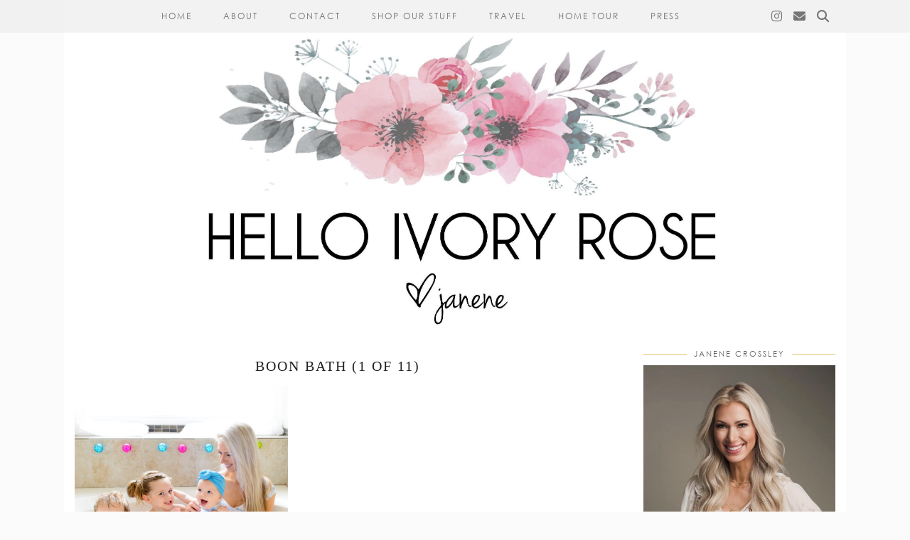

--- FILE ---
content_type: text/html; charset=UTF-8
request_url: http://helloivoryrose.com/boon-bath-1-of-11/
body_size: 14649
content:
<!DOCTYPE html>
<html lang="en-US">
<head>
	<meta charset="UTF-8">
	<meta name="viewport" content="width=device-width, initial-scale=1, maximum-scale=5">	<title>Boon Bath (1 of 11) &#8211; Hello Ivory Rose</title>
<meta name='robots' content='max-image-preview:large' />
<link rel='dns-prefetch' href='//cdnjs.cloudflare.com' />
<link rel='dns-prefetch' href='//pipdigz.co.uk' />
<link rel='dns-prefetch' href='//v0.wordpress.com' />
<link rel="alternate" type="application/rss+xml" title="Hello Ivory Rose &raquo; Feed" href="http://helloivoryrose.com/feed/" />
<link rel="alternate" type="application/rss+xml" title="Hello Ivory Rose &raquo; Comments Feed" href="http://helloivoryrose.com/comments/feed/" />
<link rel="alternate" type="application/rss+xml" title="Hello Ivory Rose &raquo; Boon Bath (1 of 11) Comments Feed" href="http://helloivoryrose.com/feed/?attachment_id=1374" />
		<!-- This site uses the Google Analytics by MonsterInsights plugin v8.13.1 - Using Analytics tracking - https://www.monsterinsights.com/ -->
							<script src="//www.googletagmanager.com/gtag/js?id=G-MB7SZE6SMD"  data-cfasync="false" data-wpfc-render="false" type="text/javascript" async></script>
			<script data-cfasync="false" data-wpfc-render="false" type="text/javascript">
				var mi_version = '8.13.1';
				var mi_track_user = true;
				var mi_no_track_reason = '';
				
								var disableStrs = [
										'ga-disable-G-MB7SZE6SMD',
															'ga-disable-UA-97360130-1',
									];

				/* Function to detect opted out users */
				function __gtagTrackerIsOptedOut() {
					for (var index = 0; index < disableStrs.length; index++) {
						if (document.cookie.indexOf(disableStrs[index] + '=true') > -1) {
							return true;
						}
					}

					return false;
				}

				/* Disable tracking if the opt-out cookie exists. */
				if (__gtagTrackerIsOptedOut()) {
					for (var index = 0; index < disableStrs.length; index++) {
						window[disableStrs[index]] = true;
					}
				}

				/* Opt-out function */
				function __gtagTrackerOptout() {
					for (var index = 0; index < disableStrs.length; index++) {
						document.cookie = disableStrs[index] + '=true; expires=Thu, 31 Dec 2099 23:59:59 UTC; path=/';
						window[disableStrs[index]] = true;
					}
				}

				if ('undefined' === typeof gaOptout) {
					function gaOptout() {
						__gtagTrackerOptout();
					}
				}
								window.dataLayer = window.dataLayer || [];

				window.MonsterInsightsDualTracker = {
					helpers: {},
					trackers: {},
				};
				if (mi_track_user) {
					function __gtagDataLayer() {
						dataLayer.push(arguments);
					}

					function __gtagTracker(type, name, parameters) {
						if (!parameters) {
							parameters = {};
						}

						if (parameters.send_to) {
							__gtagDataLayer.apply(null, arguments);
							return;
						}

						if (type === 'event') {
														parameters.send_to = monsterinsights_frontend.v4_id;
							var hookName = name;
							if (typeof parameters['event_category'] !== 'undefined') {
								hookName = parameters['event_category'] + ':' + name;
							}

							if (typeof MonsterInsightsDualTracker.trackers[hookName] !== 'undefined') {
								MonsterInsightsDualTracker.trackers[hookName](parameters);
							} else {
								__gtagDataLayer('event', name, parameters);
							}
							
														parameters.send_to = monsterinsights_frontend.ua;
							__gtagDataLayer(type, name, parameters);
													} else {
							__gtagDataLayer.apply(null, arguments);
						}
					}

					__gtagTracker('js', new Date());
					__gtagTracker('set', {
						'developer_id.dZGIzZG': true,
											});
										__gtagTracker('config', 'G-MB7SZE6SMD', {"forceSSL":"true","anonymize_ip":"true"} );
															__gtagTracker('config', 'UA-97360130-1', {"forceSSL":"true","anonymize_ip":"true"} );
										window.gtag = __gtagTracker;										(function () {
						/* https://developers.google.com/analytics/devguides/collection/analyticsjs/ */
						/* ga and __gaTracker compatibility shim. */
						var noopfn = function () {
							return null;
						};
						var newtracker = function () {
							return new Tracker();
						};
						var Tracker = function () {
							return null;
						};
						var p = Tracker.prototype;
						p.get = noopfn;
						p.set = noopfn;
						p.send = function () {
							var args = Array.prototype.slice.call(arguments);
							args.unshift('send');
							__gaTracker.apply(null, args);
						};
						var __gaTracker = function () {
							var len = arguments.length;
							if (len === 0) {
								return;
							}
							var f = arguments[len - 1];
							if (typeof f !== 'object' || f === null || typeof f.hitCallback !== 'function') {
								if ('send' === arguments[0]) {
									var hitConverted, hitObject = false, action;
									if ('event' === arguments[1]) {
										if ('undefined' !== typeof arguments[3]) {
											hitObject = {
												'eventAction': arguments[3],
												'eventCategory': arguments[2],
												'eventLabel': arguments[4],
												'value': arguments[5] ? arguments[5] : 1,
											}
										}
									}
									if ('pageview' === arguments[1]) {
										if ('undefined' !== typeof arguments[2]) {
											hitObject = {
												'eventAction': 'page_view',
												'page_path': arguments[2],
											}
										}
									}
									if (typeof arguments[2] === 'object') {
										hitObject = arguments[2];
									}
									if (typeof arguments[5] === 'object') {
										Object.assign(hitObject, arguments[5]);
									}
									if ('undefined' !== typeof arguments[1].hitType) {
										hitObject = arguments[1];
										if ('pageview' === hitObject.hitType) {
											hitObject.eventAction = 'page_view';
										}
									}
									if (hitObject) {
										action = 'timing' === arguments[1].hitType ? 'timing_complete' : hitObject.eventAction;
										hitConverted = mapArgs(hitObject);
										__gtagTracker('event', action, hitConverted);
									}
								}
								return;
							}

							function mapArgs(args) {
								var arg, hit = {};
								var gaMap = {
									'eventCategory': 'event_category',
									'eventAction': 'event_action',
									'eventLabel': 'event_label',
									'eventValue': 'event_value',
									'nonInteraction': 'non_interaction',
									'timingCategory': 'event_category',
									'timingVar': 'name',
									'timingValue': 'value',
									'timingLabel': 'event_label',
									'page': 'page_path',
									'location': 'page_location',
									'title': 'page_title',
								};
								for (arg in args) {
																		if (!(!args.hasOwnProperty(arg) || !gaMap.hasOwnProperty(arg))) {
										hit[gaMap[arg]] = args[arg];
									} else {
										hit[arg] = args[arg];
									}
								}
								return hit;
							}

							try {
								f.hitCallback();
							} catch (ex) {
							}
						};
						__gaTracker.create = newtracker;
						__gaTracker.getByName = newtracker;
						__gaTracker.getAll = function () {
							return [];
						};
						__gaTracker.remove = noopfn;
						__gaTracker.loaded = true;
						window['__gaTracker'] = __gaTracker;
					})();
									} else {
										console.log("");
					(function () {
						function __gtagTracker() {
							return null;
						}

						window['__gtagTracker'] = __gtagTracker;
						window['gtag'] = __gtagTracker;
					})();
									}
			</script>
				<!-- / Google Analytics by MonsterInsights -->
		<link rel='stylesheet' id='wp-block-library-css' href='http://helloivoryrose.com/wp-includes/css/dist/block-library/style.min.css?ver=6.1.9' type='text/css' media='all' />
<style id='wp-block-library-inline-css' type='text/css'>
.has-text-align-justify{text-align:justify;}
</style>
<link rel='stylesheet' id='mediaelement-css' href='http://helloivoryrose.com/wp-includes/js/mediaelement/mediaelementplayer-legacy.min.css?ver=4.2.17' type='text/css' media='all' />
<link rel='stylesheet' id='wp-mediaelement-css' href='http://helloivoryrose.com/wp-includes/js/mediaelement/wp-mediaelement.min.css?ver=6.1.9' type='text/css' media='all' />
<link rel='stylesheet' id='classic-theme-styles-css' href='http://helloivoryrose.com/wp-includes/css/classic-themes.min.css?ver=1' type='text/css' media='all' />
<style id='global-styles-inline-css' type='text/css'>
body{--wp--preset--color--black: #000000;--wp--preset--color--cyan-bluish-gray: #abb8c3;--wp--preset--color--white: #ffffff;--wp--preset--color--pale-pink: #f78da7;--wp--preset--color--vivid-red: #cf2e2e;--wp--preset--color--luminous-vivid-orange: #ff6900;--wp--preset--color--luminous-vivid-amber: #fcb900;--wp--preset--color--light-green-cyan: #7bdcb5;--wp--preset--color--vivid-green-cyan: #00d084;--wp--preset--color--pale-cyan-blue: #8ed1fc;--wp--preset--color--vivid-cyan-blue: #0693e3;--wp--preset--color--vivid-purple: #9b51e0;--wp--preset--gradient--vivid-cyan-blue-to-vivid-purple: linear-gradient(135deg,rgba(6,147,227,1) 0%,rgb(155,81,224) 100%);--wp--preset--gradient--light-green-cyan-to-vivid-green-cyan: linear-gradient(135deg,rgb(122,220,180) 0%,rgb(0,208,130) 100%);--wp--preset--gradient--luminous-vivid-amber-to-luminous-vivid-orange: linear-gradient(135deg,rgba(252,185,0,1) 0%,rgba(255,105,0,1) 100%);--wp--preset--gradient--luminous-vivid-orange-to-vivid-red: linear-gradient(135deg,rgba(255,105,0,1) 0%,rgb(207,46,46) 100%);--wp--preset--gradient--very-light-gray-to-cyan-bluish-gray: linear-gradient(135deg,rgb(238,238,238) 0%,rgb(169,184,195) 100%);--wp--preset--gradient--cool-to-warm-spectrum: linear-gradient(135deg,rgb(74,234,220) 0%,rgb(151,120,209) 20%,rgb(207,42,186) 40%,rgb(238,44,130) 60%,rgb(251,105,98) 80%,rgb(254,248,76) 100%);--wp--preset--gradient--blush-light-purple: linear-gradient(135deg,rgb(255,206,236) 0%,rgb(152,150,240) 100%);--wp--preset--gradient--blush-bordeaux: linear-gradient(135deg,rgb(254,205,165) 0%,rgb(254,45,45) 50%,rgb(107,0,62) 100%);--wp--preset--gradient--luminous-dusk: linear-gradient(135deg,rgb(255,203,112) 0%,rgb(199,81,192) 50%,rgb(65,88,208) 100%);--wp--preset--gradient--pale-ocean: linear-gradient(135deg,rgb(255,245,203) 0%,rgb(182,227,212) 50%,rgb(51,167,181) 100%);--wp--preset--gradient--electric-grass: linear-gradient(135deg,rgb(202,248,128) 0%,rgb(113,206,126) 100%);--wp--preset--gradient--midnight: linear-gradient(135deg,rgb(2,3,129) 0%,rgb(40,116,252) 100%);--wp--preset--duotone--dark-grayscale: url('#wp-duotone-dark-grayscale');--wp--preset--duotone--grayscale: url('#wp-duotone-grayscale');--wp--preset--duotone--purple-yellow: url('#wp-duotone-purple-yellow');--wp--preset--duotone--blue-red: url('#wp-duotone-blue-red');--wp--preset--duotone--midnight: url('#wp-duotone-midnight');--wp--preset--duotone--magenta-yellow: url('#wp-duotone-magenta-yellow');--wp--preset--duotone--purple-green: url('#wp-duotone-purple-green');--wp--preset--duotone--blue-orange: url('#wp-duotone-blue-orange');--wp--preset--font-size--small: 13px;--wp--preset--font-size--medium: 20px;--wp--preset--font-size--large: 36px;--wp--preset--font-size--x-large: 42px;--wp--preset--spacing--20: 0.44rem;--wp--preset--spacing--30: 0.67rem;--wp--preset--spacing--40: 1rem;--wp--preset--spacing--50: 1.5rem;--wp--preset--spacing--60: 2.25rem;--wp--preset--spacing--70: 3.38rem;--wp--preset--spacing--80: 5.06rem;}:where(.is-layout-flex){gap: 0.5em;}body .is-layout-flow > .alignleft{float: left;margin-inline-start: 0;margin-inline-end: 2em;}body .is-layout-flow > .alignright{float: right;margin-inline-start: 2em;margin-inline-end: 0;}body .is-layout-flow > .aligncenter{margin-left: auto !important;margin-right: auto !important;}body .is-layout-constrained > .alignleft{float: left;margin-inline-start: 0;margin-inline-end: 2em;}body .is-layout-constrained > .alignright{float: right;margin-inline-start: 2em;margin-inline-end: 0;}body .is-layout-constrained > .aligncenter{margin-left: auto !important;margin-right: auto !important;}body .is-layout-constrained > :where(:not(.alignleft):not(.alignright):not(.alignfull)){max-width: var(--wp--style--global--content-size);margin-left: auto !important;margin-right: auto !important;}body .is-layout-constrained > .alignwide{max-width: var(--wp--style--global--wide-size);}body .is-layout-flex{display: flex;}body .is-layout-flex{flex-wrap: wrap;align-items: center;}body .is-layout-flex > *{margin: 0;}:where(.wp-block-columns.is-layout-flex){gap: 2em;}.has-black-color{color: var(--wp--preset--color--black) !important;}.has-cyan-bluish-gray-color{color: var(--wp--preset--color--cyan-bluish-gray) !important;}.has-white-color{color: var(--wp--preset--color--white) !important;}.has-pale-pink-color{color: var(--wp--preset--color--pale-pink) !important;}.has-vivid-red-color{color: var(--wp--preset--color--vivid-red) !important;}.has-luminous-vivid-orange-color{color: var(--wp--preset--color--luminous-vivid-orange) !important;}.has-luminous-vivid-amber-color{color: var(--wp--preset--color--luminous-vivid-amber) !important;}.has-light-green-cyan-color{color: var(--wp--preset--color--light-green-cyan) !important;}.has-vivid-green-cyan-color{color: var(--wp--preset--color--vivid-green-cyan) !important;}.has-pale-cyan-blue-color{color: var(--wp--preset--color--pale-cyan-blue) !important;}.has-vivid-cyan-blue-color{color: var(--wp--preset--color--vivid-cyan-blue) !important;}.has-vivid-purple-color{color: var(--wp--preset--color--vivid-purple) !important;}.has-black-background-color{background-color: var(--wp--preset--color--black) !important;}.has-cyan-bluish-gray-background-color{background-color: var(--wp--preset--color--cyan-bluish-gray) !important;}.has-white-background-color{background-color: var(--wp--preset--color--white) !important;}.has-pale-pink-background-color{background-color: var(--wp--preset--color--pale-pink) !important;}.has-vivid-red-background-color{background-color: var(--wp--preset--color--vivid-red) !important;}.has-luminous-vivid-orange-background-color{background-color: var(--wp--preset--color--luminous-vivid-orange) !important;}.has-luminous-vivid-amber-background-color{background-color: var(--wp--preset--color--luminous-vivid-amber) !important;}.has-light-green-cyan-background-color{background-color: var(--wp--preset--color--light-green-cyan) !important;}.has-vivid-green-cyan-background-color{background-color: var(--wp--preset--color--vivid-green-cyan) !important;}.has-pale-cyan-blue-background-color{background-color: var(--wp--preset--color--pale-cyan-blue) !important;}.has-vivid-cyan-blue-background-color{background-color: var(--wp--preset--color--vivid-cyan-blue) !important;}.has-vivid-purple-background-color{background-color: var(--wp--preset--color--vivid-purple) !important;}.has-black-border-color{border-color: var(--wp--preset--color--black) !important;}.has-cyan-bluish-gray-border-color{border-color: var(--wp--preset--color--cyan-bluish-gray) !important;}.has-white-border-color{border-color: var(--wp--preset--color--white) !important;}.has-pale-pink-border-color{border-color: var(--wp--preset--color--pale-pink) !important;}.has-vivid-red-border-color{border-color: var(--wp--preset--color--vivid-red) !important;}.has-luminous-vivid-orange-border-color{border-color: var(--wp--preset--color--luminous-vivid-orange) !important;}.has-luminous-vivid-amber-border-color{border-color: var(--wp--preset--color--luminous-vivid-amber) !important;}.has-light-green-cyan-border-color{border-color: var(--wp--preset--color--light-green-cyan) !important;}.has-vivid-green-cyan-border-color{border-color: var(--wp--preset--color--vivid-green-cyan) !important;}.has-pale-cyan-blue-border-color{border-color: var(--wp--preset--color--pale-cyan-blue) !important;}.has-vivid-cyan-blue-border-color{border-color: var(--wp--preset--color--vivid-cyan-blue) !important;}.has-vivid-purple-border-color{border-color: var(--wp--preset--color--vivid-purple) !important;}.has-vivid-cyan-blue-to-vivid-purple-gradient-background{background: var(--wp--preset--gradient--vivid-cyan-blue-to-vivid-purple) !important;}.has-light-green-cyan-to-vivid-green-cyan-gradient-background{background: var(--wp--preset--gradient--light-green-cyan-to-vivid-green-cyan) !important;}.has-luminous-vivid-amber-to-luminous-vivid-orange-gradient-background{background: var(--wp--preset--gradient--luminous-vivid-amber-to-luminous-vivid-orange) !important;}.has-luminous-vivid-orange-to-vivid-red-gradient-background{background: var(--wp--preset--gradient--luminous-vivid-orange-to-vivid-red) !important;}.has-very-light-gray-to-cyan-bluish-gray-gradient-background{background: var(--wp--preset--gradient--very-light-gray-to-cyan-bluish-gray) !important;}.has-cool-to-warm-spectrum-gradient-background{background: var(--wp--preset--gradient--cool-to-warm-spectrum) !important;}.has-blush-light-purple-gradient-background{background: var(--wp--preset--gradient--blush-light-purple) !important;}.has-blush-bordeaux-gradient-background{background: var(--wp--preset--gradient--blush-bordeaux) !important;}.has-luminous-dusk-gradient-background{background: var(--wp--preset--gradient--luminous-dusk) !important;}.has-pale-ocean-gradient-background{background: var(--wp--preset--gradient--pale-ocean) !important;}.has-electric-grass-gradient-background{background: var(--wp--preset--gradient--electric-grass) !important;}.has-midnight-gradient-background{background: var(--wp--preset--gradient--midnight) !important;}.has-small-font-size{font-size: var(--wp--preset--font-size--small) !important;}.has-medium-font-size{font-size: var(--wp--preset--font-size--medium) !important;}.has-large-font-size{font-size: var(--wp--preset--font-size--large) !important;}.has-x-large-font-size{font-size: var(--wp--preset--font-size--x-large) !important;}
.wp-block-navigation a:where(:not(.wp-element-button)){color: inherit;}
:where(.wp-block-columns.is-layout-flex){gap: 2em;}
.wp-block-pullquote{font-size: 1.5em;line-height: 1.6;}
</style>
<link rel='stylesheet' id='titan-adminbar-styles-css' href='http://helloivoryrose.com/wp-content/plugins/anti-spam/assets/css/admin-bar.css?ver=7.3.4' type='text/css' media='all' />
<link rel='stylesheet' id='contact-form-7-css' href='http://helloivoryrose.com/wp-content/plugins/contact-form-7/includes/css/styles.css?ver=5.5.3' type='text/css' media='all' />
<link rel='stylesheet' id='p3-core-responsive-css' href='https://pipdigz.co.uk/p3/css/core_resp.css' type='text/css' media='all' />
<link rel='stylesheet' id='pipdig-style-css' href='http://helloivoryrose.com/wp-content/themes/pipdig-styleandlight/style.css?ver=1628197971' type='text/css' media='all' />
<link rel='stylesheet' id='pipdig-responsive-css' href='http://helloivoryrose.com/wp-content/themes/pipdig-styleandlight/css/responsive.css?ver=1628197971' type='text/css' media='all' />
<link rel='stylesheet' id='pipdig-century-gothic-css' href='https://pipdigz.co.uk/fonts/x04qhjis8y3btylf0286ngkxs8/style.css' type='text/css' media='all' />
<link rel='stylesheet' id='jetpack_css-css' href='http://helloivoryrose.com/wp-content/plugins/jetpack/css/jetpack.css?ver=10.4.2' type='text/css' media='all' />
<script type='text/javascript' src='http://helloivoryrose.com/wp-content/plugins/google-analytics-for-wordpress/assets/js/frontend-gtag.min.js?ver=8.13.1' id='monsterinsights-frontend-script-js'></script>
<script data-cfasync="false" data-wpfc-render="false" type="text/javascript" id='monsterinsights-frontend-script-js-extra'>/* <![CDATA[ */
var monsterinsights_frontend = {"js_events_tracking":"true","download_extensions":"doc,pdf,ppt,zip,xls,docx,pptx,xlsx","inbound_paths":"[]","home_url":"http:\/\/helloivoryrose.com","hash_tracking":"false","ua":"UA-97360130-1","v4_id":"G-MB7SZE6SMD"};/* ]]> */
</script>
<script type='text/javascript' src='http://helloivoryrose.com/wp-includes/js/jquery/jquery.min.js?ver=3.6.1' id='jquery-core-js'></script>
<script type='text/javascript' src='http://helloivoryrose.com/wp-includes/js/jquery/jquery-migrate.min.js?ver=3.3.2' id='jquery-migrate-js'></script>
<script type='text/javascript' src='https://cdnjs.cloudflare.com/ajax/libs/ammaps/3.13.0/ammap.js' id='ammap-js'></script>
<script type='text/javascript' src='https://cdnjs.cloudflare.com/ajax/libs/ammaps/3.13.0/maps/js/continentsLow.js' id='continentsLow-js'></script>
<link rel="https://api.w.org/" href="http://helloivoryrose.com/wp-json/" /><link rel="alternate" type="application/json" href="http://helloivoryrose.com/wp-json/wp/v2/media/1374" /><link rel="EditURI" type="application/rsd+xml" title="RSD" href="http://helloivoryrose.com/xmlrpc.php?rsd" />
<link rel="wlwmanifest" type="application/wlwmanifest+xml" href="http://helloivoryrose.com/wp-includes/wlwmanifest.xml" />
<meta name="generator" content="WordPress 6.1.9" />
<link rel='shortlink' href='https://wp.me/a8GXQ4-ma' />
<link rel="alternate" type="application/json+oembed" href="http://helloivoryrose.com/wp-json/oembed/1.0/embed?url=http%3A%2F%2Fhelloivoryrose.com%2Fboon-bath-1-of-11%2F" />
<link rel="alternate" type="text/xml+oembed" href="http://helloivoryrose.com/wp-json/oembed/1.0/embed?url=http%3A%2F%2Fhelloivoryrose.com%2Fboon-bath-1-of-11%2F&#038;format=xml" />
<meta name="p:domain_verify" content="146db53c9cd829d13dabf7f65a3263ae"/><script type="text/javascript">
(function(url){
	if(/(?:Chrome\/26\.0\.1410\.63 Safari\/537\.31|WordfenceTestMonBot)/.test(navigator.userAgent)){ return; }
	var addEvent = function(evt, handler) {
		if (window.addEventListener) {
			document.addEventListener(evt, handler, false);
		} else if (window.attachEvent) {
			document.attachEvent('on' + evt, handler);
		}
	};
	var removeEvent = function(evt, handler) {
		if (window.removeEventListener) {
			document.removeEventListener(evt, handler, false);
		} else if (window.detachEvent) {
			document.detachEvent('on' + evt, handler);
		}
	};
	var evts = 'contextmenu dblclick drag dragend dragenter dragleave dragover dragstart drop keydown keypress keyup mousedown mousemove mouseout mouseover mouseup mousewheel scroll'.split(' ');
	var logHuman = function() {
		if (window.wfLogHumanRan) { return; }
		window.wfLogHumanRan = true;
		var wfscr = document.createElement('script');
		wfscr.type = 'text/javascript';
		wfscr.async = true;
		wfscr.src = url + '&r=' + Math.random();
		(document.getElementsByTagName('head')[0]||document.getElementsByTagName('body')[0]).appendChild(wfscr);
		for (var i = 0; i < evts.length; i++) {
			removeEvent(evts[i], logHuman);
		}
	};
	for (var i = 0; i < evts.length; i++) {
		addEvent(evts[i], logHuman);
	}
})('//helloivoryrose.com/?wordfence_lh=1&hid=CCC507DAA9DD25EE11C6329BDFD440DB');
</script><style type='text/css'>img#wpstats{display:none}</style>
		<!--noptimize--> <!-- Cust --> <style>.container{max-width:1100px}.site-header .container{padding-top:0;padding-bottom:0;}.site-description{margin-bottom:20px}@media screen and (min-width: 770px) { .site-title img{padding-top:5px} }.site-title img{width:1300px}</style> <!-- /Cust --> <!--/noptimize-->
<!-- Jetpack Open Graph Tags -->
<meta property="og:type" content="article" />
<meta property="og:title" content="Boon Bath (1 of 11)" />
<meta property="og:url" content="http://helloivoryrose.com/boon-bath-1-of-11/" />
<meta property="og:description" content="Visit the post for more." />
<meta property="article:published_time" content="2017-11-26T01:59:15+00:00" />
<meta property="article:modified_time" content="2017-11-26T01:59:15+00:00" />
<meta property="og:site_name" content="Hello Ivory Rose" />
<meta property="og:image" content="http://helloivoryrose.com/wp-content/uploads/2017/11/Boon-Bath-1-of-11.jpg" />
<meta property="og:image:alt" content="" />
<meta property="og:locale" content="en_US" />
<meta name="twitter:text:title" content="Boon Bath (1 of 11)" />
<meta name="twitter:image" content="http://helloivoryrose.com/wp-content/uploads/2017/11/Boon-Bath-1-of-11.jpg?w=640" />
<meta name="twitter:card" content="summary_large_image" />
<meta name="twitter:description" content="Visit the post for more." />

<!-- End Jetpack Open Graph Tags -->
<link rel="icon" href="http://helloivoryrose.com/wp-content/uploads/2017/04/cropped-headerfloral-1-32x32.jpg" sizes="32x32" />
<link rel="icon" href="http://helloivoryrose.com/wp-content/uploads/2017/04/cropped-headerfloral-1-192x192.jpg" sizes="192x192" />
<link rel="apple-touch-icon" href="http://helloivoryrose.com/wp-content/uploads/2017/04/cropped-headerfloral-1-180x180.jpg" />
<meta name="msapplication-TileImage" content="http://helloivoryrose.com/wp-content/uploads/2017/04/cropped-headerfloral-1-270x270.jpg" />
	
	<!-- p3 width customizer START -->
	<style>
	.site-main .row > .col-xs-8 {
		width: 70%;
	}
	.site-main .row > .col-xs-pull-8 {
		right: 70%;
	}
	.site-main .row > .col-xs-push-8 {
		left: 70%;
	}
	.site-main .row > .col-xs-offset-8 {
		margin-left: 70%;
	}
		
	.site-main .row > .col-xs-4:not(.p3_featured_panel):not(.p3_featured_cat):not(.p_archive_item) {
		width: 30%;
	}
	.site-main .row > .col-xs-pull-4:not(.p3_featured_panel):not(.p3_featured_cat):not(.p_archive_item) {
		right: 30%;
	}
	.site-main .row > .col-xs-push-4:not(.p3_featured_panel):not(.p3_featured_cat):not(.p_archive_item) {
		left: 30%;
	}
	.site-main .row > .col-xs-offset-4:not(.p3_featured_panel):not(.p3_featured_cat):not(.p_archive_item) {
		margin-left: 30%;
	}
		
		
		
	@media (min-width: 768px) { 
		.site-main .row > .col-sm-8 {
			width: 70%;
		}
		.site-main .row > .col-sm-pull-8 {
			right: 70%;
		}
		.site-main .row > .col-sm-push-8 {
			left: 70%;
		}
		.site-main .row > .col-sm-offset-8 {
			margin-left: 70%;
		}
		
		.site-main .row > .col-sm-4:not(.p3_featured_panel):not(.p3_featured_cat):not(.p_archive_item) {
			width: 30%;
		}
		.site-main .row > .col-sm-pull-4:not(.p3_featured_panel):not(.p3_featured_cat):not(.p_archive_item) {
			right: 30%;
		}
		.site-main .row > .col-sm-push-4:not(.p3_featured_panel):not(.p3_featured_cat):not(.p_archive_item) {
			left: 30%;
		}
		.site-main .row > .col-sm-offset-4:not(.p3_featured_panel):not(.p3_featured_cat):not(.p_archive_item) {
			margin-left: 30%;
		}
	}
		
	@media (min-width: 992px) {
		.site-main .row > .col-md-8 {
			width: 70%;
		}
		.site-main .row > .col-md-pull-8 {
			right: 70%;
		}
		.site-main .row > .col-md-push-8 {
			left: 70%;
		}
		.site-main .row > .col-md-offset-8 {
			margin-left: 70%;
		}
		
		.site-main .row > .col-md-4:not(.p3_featured_panel):not(.p3_featured_cat):not(.p_archive_item) {
			width: 30%;
		}
		.site-main .row > .col-md-pull-4:not(.p3_featured_panel):not(.p3_featured_cat):not(.p_archive_item) {
			right: 30%;
		}
		.site-main .row > .col-md-push-4:not(.p3_featured_panel):not(.p3_featured_cat):not(.p_archive_item) {
			left: 30%;
		}
		.site-main .row > .col-md-offset-4:not(.p3_featured_panel):not(.p3_featured_cat):not(.p_archive_item) {
			margin-left: 30%;
		}
	}
		
	@media (min-width: 1200px) {
		.site-main .row > .col-lg-8 {
			width: 70%;
		}
		.site-main .row > .col-lg-pull-8 {
			right: 70%;
		}
		.site-main .row > .col-lg-push-8 {
			left: 70%;
		}
		.site-main .row > .col-lg-offset-8 {
			margin-left: 70%;
		}
		
		.site-main .row > .col-lg-4:not(.p3_featured_panel):not(.p3_featured_cat):not(.p_archive_item) {
			width: 30%;
		}
		.site-main .row > .col-lg-pull-4:not(.p3_featured_panel):not(.p3_featured_cat):not(.p_archive_item) {
			right: 30%;
		}
		.site-main .row > .col-lg-push-4:not(.p3_featured_panel):not(.p3_featured_cat):not(.p_archive_item) {
			left: 30%;
		}
		.site-main .row > .col-lg-offset-4:not(.p3_featured_panel):not(.p3_featured_cat):not(.p_archive_item) {
			margin-left: 30%;
		}
	}
	</style>
	<!-- p3 width customizer END -->
	
		</head>

<body class="attachment attachment-template-default single single-attachment postid-1374 attachmentid-1374 attachment-jpeg pipdig_sidebar_active">

	<svg xmlns="http://www.w3.org/2000/svg" viewBox="0 0 0 0" width="0" height="0" focusable="false" role="none" style="visibility: hidden; position: absolute; left: -9999px; overflow: hidden;" ><defs><filter id="wp-duotone-dark-grayscale"><feColorMatrix color-interpolation-filters="sRGB" type="matrix" values=" .299 .587 .114 0 0 .299 .587 .114 0 0 .299 .587 .114 0 0 .299 .587 .114 0 0 " /><feComponentTransfer color-interpolation-filters="sRGB" ><feFuncR type="table" tableValues="0 0.49803921568627" /><feFuncG type="table" tableValues="0 0.49803921568627" /><feFuncB type="table" tableValues="0 0.49803921568627" /><feFuncA type="table" tableValues="1 1" /></feComponentTransfer><feComposite in2="SourceGraphic" operator="in" /></filter></defs></svg><svg xmlns="http://www.w3.org/2000/svg" viewBox="0 0 0 0" width="0" height="0" focusable="false" role="none" style="visibility: hidden; position: absolute; left: -9999px; overflow: hidden;" ><defs><filter id="wp-duotone-grayscale"><feColorMatrix color-interpolation-filters="sRGB" type="matrix" values=" .299 .587 .114 0 0 .299 .587 .114 0 0 .299 .587 .114 0 0 .299 .587 .114 0 0 " /><feComponentTransfer color-interpolation-filters="sRGB" ><feFuncR type="table" tableValues="0 1" /><feFuncG type="table" tableValues="0 1" /><feFuncB type="table" tableValues="0 1" /><feFuncA type="table" tableValues="1 1" /></feComponentTransfer><feComposite in2="SourceGraphic" operator="in" /></filter></defs></svg><svg xmlns="http://www.w3.org/2000/svg" viewBox="0 0 0 0" width="0" height="0" focusable="false" role="none" style="visibility: hidden; position: absolute; left: -9999px; overflow: hidden;" ><defs><filter id="wp-duotone-purple-yellow"><feColorMatrix color-interpolation-filters="sRGB" type="matrix" values=" .299 .587 .114 0 0 .299 .587 .114 0 0 .299 .587 .114 0 0 .299 .587 .114 0 0 " /><feComponentTransfer color-interpolation-filters="sRGB" ><feFuncR type="table" tableValues="0.54901960784314 0.98823529411765" /><feFuncG type="table" tableValues="0 1" /><feFuncB type="table" tableValues="0.71764705882353 0.25490196078431" /><feFuncA type="table" tableValues="1 1" /></feComponentTransfer><feComposite in2="SourceGraphic" operator="in" /></filter></defs></svg><svg xmlns="http://www.w3.org/2000/svg" viewBox="0 0 0 0" width="0" height="0" focusable="false" role="none" style="visibility: hidden; position: absolute; left: -9999px; overflow: hidden;" ><defs><filter id="wp-duotone-blue-red"><feColorMatrix color-interpolation-filters="sRGB" type="matrix" values=" .299 .587 .114 0 0 .299 .587 .114 0 0 .299 .587 .114 0 0 .299 .587 .114 0 0 " /><feComponentTransfer color-interpolation-filters="sRGB" ><feFuncR type="table" tableValues="0 1" /><feFuncG type="table" tableValues="0 0.27843137254902" /><feFuncB type="table" tableValues="0.5921568627451 0.27843137254902" /><feFuncA type="table" tableValues="1 1" /></feComponentTransfer><feComposite in2="SourceGraphic" operator="in" /></filter></defs></svg><svg xmlns="http://www.w3.org/2000/svg" viewBox="0 0 0 0" width="0" height="0" focusable="false" role="none" style="visibility: hidden; position: absolute; left: -9999px; overflow: hidden;" ><defs><filter id="wp-duotone-midnight"><feColorMatrix color-interpolation-filters="sRGB" type="matrix" values=" .299 .587 .114 0 0 .299 .587 .114 0 0 .299 .587 .114 0 0 .299 .587 .114 0 0 " /><feComponentTransfer color-interpolation-filters="sRGB" ><feFuncR type="table" tableValues="0 0" /><feFuncG type="table" tableValues="0 0.64705882352941" /><feFuncB type="table" tableValues="0 1" /><feFuncA type="table" tableValues="1 1" /></feComponentTransfer><feComposite in2="SourceGraphic" operator="in" /></filter></defs></svg><svg xmlns="http://www.w3.org/2000/svg" viewBox="0 0 0 0" width="0" height="0" focusable="false" role="none" style="visibility: hidden; position: absolute; left: -9999px; overflow: hidden;" ><defs><filter id="wp-duotone-magenta-yellow"><feColorMatrix color-interpolation-filters="sRGB" type="matrix" values=" .299 .587 .114 0 0 .299 .587 .114 0 0 .299 .587 .114 0 0 .299 .587 .114 0 0 " /><feComponentTransfer color-interpolation-filters="sRGB" ><feFuncR type="table" tableValues="0.78039215686275 1" /><feFuncG type="table" tableValues="0 0.94901960784314" /><feFuncB type="table" tableValues="0.35294117647059 0.47058823529412" /><feFuncA type="table" tableValues="1 1" /></feComponentTransfer><feComposite in2="SourceGraphic" operator="in" /></filter></defs></svg><svg xmlns="http://www.w3.org/2000/svg" viewBox="0 0 0 0" width="0" height="0" focusable="false" role="none" style="visibility: hidden; position: absolute; left: -9999px; overflow: hidden;" ><defs><filter id="wp-duotone-purple-green"><feColorMatrix color-interpolation-filters="sRGB" type="matrix" values=" .299 .587 .114 0 0 .299 .587 .114 0 0 .299 .587 .114 0 0 .299 .587 .114 0 0 " /><feComponentTransfer color-interpolation-filters="sRGB" ><feFuncR type="table" tableValues="0.65098039215686 0.40392156862745" /><feFuncG type="table" tableValues="0 1" /><feFuncB type="table" tableValues="0.44705882352941 0.4" /><feFuncA type="table" tableValues="1 1" /></feComponentTransfer><feComposite in2="SourceGraphic" operator="in" /></filter></defs></svg><svg xmlns="http://www.w3.org/2000/svg" viewBox="0 0 0 0" width="0" height="0" focusable="false" role="none" style="visibility: hidden; position: absolute; left: -9999px; overflow: hidden;" ><defs><filter id="wp-duotone-blue-orange"><feColorMatrix color-interpolation-filters="sRGB" type="matrix" values=" .299 .587 .114 0 0 .299 .587 .114 0 0 .299 .587 .114 0 0 .299 .587 .114 0 0 " /><feComponentTransfer color-interpolation-filters="sRGB" ><feFuncR type="table" tableValues="0.098039215686275 1" /><feFuncG type="table" tableValues="0 0.66274509803922" /><feFuncB type="table" tableValues="0.84705882352941 0.41960784313725" /><feFuncA type="table" tableValues="1 1" /></feComponentTransfer><feComposite in2="SourceGraphic" operator="in" /></filter></defs></svg>	
	<header class="site-header nopin">
		<div class="clearfix container">
			<div class="site-branding">
					<div class="site-title">
				<a href="http://helloivoryrose.com/" title="Hello Ivory Rose" rel="home">
					<img data-pin-nopin="true" src="http://138.197.67.19/wp-content/uploads/2017/04/headerfloral-e1491620568480.jpg" alt="Hello Ivory Rose" />
				</a>
			</div>
									</div>
		</div>
	</header><!-- .site-header -->

	<div class="site-top">
						<div class="clearfix container">
			<nav class="site-menu">
				<div class="clearfix menu-bar"><ul id="menu-general" class="menu"><li id="menu-item-102" class="menu-item menu-item-type-custom menu-item-object-custom menu-item-home menu-item-102"><a href="http://helloivoryrose.com">Home</a></li>
<li id="menu-item-97" class="menu-item menu-item-type-post_type menu-item-object-page menu-item-97"><a href="http://helloivoryrose.com/about/">About</a></li>
<li id="menu-item-96" class="menu-item menu-item-type-post_type menu-item-object-page menu-item-96"><a href="http://helloivoryrose.com/contact/">Contact</a></li>
<li id="menu-item-559" class="menu-item menu-item-type-post_type menu-item-object-page menu-item-559"><a href="http://helloivoryrose.com/shop-our-outfits/">Shop Our Stuff</a></li>
<li id="menu-item-3647" class="menu-item menu-item-type-taxonomy menu-item-object-category menu-item-3647"><a href="http://helloivoryrose.com/category/travel/">Travel</a></li>
<li id="menu-item-3653" class="menu-item menu-item-type-taxonomy menu-item-object-category menu-item-3653"><a href="http://helloivoryrose.com/category/home-tour/">Home Tour</a></li>
<li id="menu-item-3921" class="menu-item menu-item-type-post_type menu-item-object-page menu-item-3921"><a href="http://helloivoryrose.com/press/">Press</a></li>
<li class="socialz top-socialz"><a href="https://www.instagram.com/janenecrossley/" target="_blank" rel="nofollow noopener" aria-label="Instagram" title="Instagram"><i class="pipdigicons pipdigicons_fab pipdigicons-instagram"></i></a><a href="mailto:helloivoryrose@gmail.com" target="_blank" rel="nofollow noopener" aria-label="Email" title="Email"><i class="pipdigicons pipdigicons-envelope"></i></a><a id="p3_search_btn" class="toggle-search" aria-label="Search" title="Search"><i class="pipdigicons pipdigicons-search"></i></a></li><li class="pipdig_navbar_search"><form role="search" method="get" class="search-form" action="http://helloivoryrose.com/">
	<div class="form-group">
		<input type="search" class="form-control" placeholder="Type some keywords..." value="" name="s" title="Search for:">
	</div>
</form></li></ul></div>			</nav><!-- .site-menu -->
    	</div>
					</div><!-- .site-top -->
	
	
	<div class="site-main">
		
				
		
		<div class="clearfix container">
		
						
	<div class="row">
	
		<div class="col-sm-8 content-area">

		
			<article id="post-1374" class="clearfix post-1374 attachment type-attachment status-inherit hentry">
	
	<header class="entry-header">
				<h1 class="entry-title p_post_titles_font">Boon Bath (1 of 11)</h1>	</header><!-- .entry-header -->

	<div class="clearfix entry-content">
	
				
				
		<p class="attachment"><a href='http://helloivoryrose.com/wp-content/uploads/2017/11/Boon-Bath-1-of-11.jpg'><img width="300" height="300" src="http://helloivoryrose.com/wp-content/uploads/2017/11/Boon-Bath-1-of-11-800x800.jpg" class="attachment-medium size-medium" alt="" decoding="async" loading="lazy" srcset="http://helloivoryrose.com/wp-content/uploads/2017/11/Boon-Bath-1-of-11-800x800.jpg 800w, http://helloivoryrose.com/wp-content/uploads/2017/11/Boon-Bath-1-of-11-150x150.jpg 150w, http://helloivoryrose.com/wp-content/uploads/2017/11/Boon-Bath-1-of-11-1440x1440.jpg 1440w, http://helloivoryrose.com/wp-content/uploads/2017/11/Boon-Bath-1-of-11-1600x1600.jpg 1600w" sizes="(max-width: 300px) 100vw, 300px" /></a></p>
		
				<div class="pipdig-post-sig socialz nopin">
							<img src="http://helloivoryrose.com/wp-content/uploads/2017/04/sig-1-e1492054232559.jpg" data-pin-nopin="true" alt="" />
								</div>
				
			<!--noptimize-->
	<script type="application/ld+json">
	{
		"@context": "https://schema.org", 
		"@type": "BlogPosting",
		"headline": "Boon Bath (1 of 11)",
		"image": {
			"@type": "imageObject",
			"url": "http://helloivoryrose.com/wp-content/uploads/2017/11/Boon-Bath-1-of-11-800x800.jpg",
			"height": "300",
			"width": "300"
		},
		"publisher": {
			"@type": "Organization",
			"name": "Hello Ivory Rose",
			"logo": {
				"@type": "imageObject",
				"url": "https://pipdigz.co.uk/p3/img/placeholder-publisher.png"
			}
		},
		"mainEntityOfPage": "http://helloivoryrose.com/boon-bath-1-of-11/",
		"url": "http://helloivoryrose.com/boon-bath-1-of-11/",
		"datePublished": "2017-11-25",
		"dateModified": "2017-11-25",
		"description": "",
		"articleBody": "",
		"author": {
			"@type": "Person",
			"name": "Janene"
		}
	}
	</script>
	<!--/noptimize-->
			
	</div>

	<footer class="entry-meta entry-footer">
			</footer>

<!-- #post-1374 --></article>
				<nav id="nav-below" class="clearfix post-navigation">
	
		<div class="nav-previous"><a href="http://helloivoryrose.com/boon-bath-1-of-11/" rel="prev"><span class="meta-nav"><i class="pipdigicons pipdigicons-chevron-left"></i> Previous Post</span> Boon Bath (1 of 11)</a></div>		
	
	</nav><!-- #nav-below -->
	
			
<div id="comments" class="comments-area">

	
		<div id="respond" class="comment-respond">
		<h3 id="reply-title" class="comment-reply-title">Leave a Reply <small><a rel="nofollow" id="cancel-comment-reply-link" href="/boon-bath-1-of-11/#respond" style="display:none;">Cancel reply</a></small></h3><form action="http://helloivoryrose.com/wp-comments-post.php" method="post" id="commentform" class="comment-form"><p class="comment-notes"><span id="email-notes">Your email address will not be published.</span> <span class="required-field-message">Required fields are marked <span class="required">*</span></span></p><p class="comment-form-comment"><label for="comment">Comment <span class="required">*</span></label> <textarea id="comment" name="comment" cols="45" rows="8" maxlength="65525" required="required"></textarea></p><p class="comment-form-author"><label for="author">Name <span class="required">*</span></label> <input id="author" name="author" type="text" value="" size="30" maxlength="245" autocomplete="name" required="required" /></p>
<p class="comment-form-email"><label for="email">Email <span class="required">*</span></label> <input id="email" name="email" type="text" value="" size="30" maxlength="100" aria-describedby="email-notes" autocomplete="email" required="required" /></p>
<p class="comment-form-url"><label for="url">Website</label> <input id="url" name="url" type="text" value="" size="30" maxlength="200" autocomplete="url" /></p>
	<p style="display:none!important" aria-hidden="true" id="website_url_pd_wrap">
		<label for="website_url_pd">Website URL</label>
		<input name="website_url_pd" id="website_url_pd" type="url" autocomplete="off" value="" size="30">
	</p>
	<p class="comment-subscription-form"><input type="checkbox" name="subscribe_blog" id="subscribe_blog" value="subscribe" style="width: auto; -moz-appearance: checkbox; -webkit-appearance: checkbox;" /> <label class="subscribe-label" id="subscribe-blog-label" for="subscribe_blog">Notify me of new posts by email.</label></p><p class="form-submit"><input name="submit" type="submit" id="submit" class="submit" value="Post Comment" /> <input type='hidden' name='comment_post_ID' value='1374' id='comment_post_ID' />
<input type='hidden' name='comment_parent' id='comment_parent' value='0' />
</p><!-- Anti-spam plugin wordpress.org/plugins/anti-spam/ --><div class="wantispam-required-fields"><input type="hidden" name="wantispam_t" class="wantispam-control wantispam-control-t" value="1768360947" /><div class="wantispam-group wantispam-group-q" style="clear: both;">
					<label>Current ye@r <span class="required">*</span></label>
					<input type="hidden" name="wantispam_a" class="wantispam-control wantispam-control-a" value="2026" />
					<input type="text" name="wantispam_q" class="wantispam-control wantispam-control-q" value="7.3.4" autocomplete="off" />
				  </div>
<div class="wantispam-group wantispam-group-e" style="display: none;">
					<label>Leave this field empty</label>
					<input type="text" name="wantispam_e_email_url_website" class="wantispam-control wantispam-control-e" value="" autocomplete="off" />
				  </div>
</div><!--\End Anti-spam plugin --></form>	</div><!-- #respond -->
	

</div><!-- #comments -->
		
		</div><!-- .content-area -->

			
	<div class="col-sm-4 site-sidebar nopin" role="complementary">
		<aside id="pipdig_widget_profile-2" class="widget pipdig_widget_profile"><h3 class="widget-title"><span>Janene Crossley</span></h3><img src="//helloivoryrose.com/wp-content/uploads/2021/05/IMG_4961-e1621782934371-800x723.jpg" alt=""  loading="lazy" data-pin-nopin="true" class="nopin" /></aside><aside id="pipdig_widget_popular_posts-4" class="widget pipdig_widget_popular_posts"><h3 class="widget-title"><span>Popular Posts</span></h3>
	<ul id="p3_pop_widget_840647848" class="p3_popular_posts_widget" class="nopin">
	
		
		
			
					<li class="p3_pop_left clearfix">
				<div class="p3_pop_left-left">
				<a href="http://helloivoryrose.com/2019/03/01/diy-hair-highlights-at-home/" aria-label="DIY Hair Highlights &#8211; At Home!">
											<div class="p3_cover_me " style="background-image:url(http://helloivoryrose.com/wp-content/uploads/2019/03/Hair-beforeafter-800x800.jpg);">
							<img src="[data-uri]" alt="DIY Hair Highlights &#8211; At Home!" class="p3_invisible skip-lazy" />
						</div>
									</a>
				</div>
				<div class="p3_pop_left-right">
					<a href="http://helloivoryrose.com/2019/03/01/diy-hair-highlights-at-home/" aria-label="DIY Hair Highlights &#8211; At Home!"><h4 class="p_post_titles_font">DIY Hair Highlights &#8211; At Home!</h4></a>
									</div>
			</li>
		
			
					<li class="p3_pop_left clearfix">
				<div class="p3_pop_left-left">
				<a href="http://helloivoryrose.com/2017/05/20/getting-your-babycakes-sleeping-8-hours-by-8-weeks/" aria-label="Getting Your Babycakes Sleeping 8 Hours by 8 Weeks!">
											<div class="p3_cover_me " style="background-image:url(http://helloivoryrose.com/wp-content/uploads/2017/05/IMG_6323.jpg);">
							<img src="[data-uri]" alt="Getting Your Babycakes Sleeping 8 Hours by 8 Weeks!" class="p3_invisible skip-lazy" />
						</div>
									</a>
				</div>
				<div class="p3_pop_left-right">
					<a href="http://helloivoryrose.com/2017/05/20/getting-your-babycakes-sleeping-8-hours-by-8-weeks/" aria-label="Getting Your Babycakes Sleeping 8 Hours by 8 Weeks!"><h4 class="p_post_titles_font">Getting Your Babycakes Sleeping 8 Hours by 8 Weeks!</h4></a>
									</div>
			</li>
		
			
					<li class="p3_pop_left clearfix">
				<div class="p3_pop_left-left">
				<a href="http://helloivoryrose.com/2018/10/31/home-tour-exterior-german-smear-before-after/" aria-label="HOME TOUR: Exterior German Smear Before &#038; After!">
											<div class="p3_cover_me " style="background-image:url(http://helloivoryrose.com/wp-content/uploads/2018/10/Exterior-House-Blog-4-of-7-e1540958770104-800x694.jpg);">
							<img src="[data-uri]" alt="HOME TOUR: Exterior German Smear Before &#038; After!" class="p3_invisible skip-lazy" />
						</div>
									</a>
				</div>
				<div class="p3_pop_left-right">
					<a href="http://helloivoryrose.com/2018/10/31/home-tour-exterior-german-smear-before-after/" aria-label="HOME TOUR: Exterior German Smear Before &#038; After!"><h4 class="p_post_titles_font">HOME TOUR: Exterior German Smear Before &#038; After!</h4></a>
									</div>
			</li>
		
			
					<li class="p3_pop_left clearfix">
				<div class="p3_pop_left-left">
				<a href="http://helloivoryrose.com/2019/01/09/gel-nails-diy-perfected/" aria-label="DIY Gel Nails &#8211; Perfected!">
											<div class="p3_cover_me " style="background-image:url(http://helloivoryrose.com/wp-content/uploads/2019/01/img_6492-1-800x940.jpg);">
							<img src="[data-uri]" alt="DIY Gel Nails &#8211; Perfected!" class="p3_invisible skip-lazy" />
						</div>
									</a>
				</div>
				<div class="p3_pop_left-right">
					<a href="http://helloivoryrose.com/2019/01/09/gel-nails-diy-perfected/" aria-label="DIY Gel Nails &#8211; Perfected!"><h4 class="p_post_titles_font">DIY Gel Nails &#8211; Perfected!</h4></a>
									</div>
			</li>
		
			
					<li class="p3_pop_left clearfix">
				<div class="p3_pop_left-left">
				<a href="http://helloivoryrose.com/2018/09/05/loft-makeover-before-after/" aria-label="HOME TOUR: Loft Before &#038; After">
											<div class="p3_cover_me " style="background-image:url(http://helloivoryrose.com/wp-content/uploads/2018/08/Loft-Shutterfly-17-of-21-800x1060.jpg);">
							<img src="[data-uri]" alt="HOME TOUR: Loft Before &#038; After" class="p3_invisible skip-lazy" />
						</div>
									</a>
				</div>
				<div class="p3_pop_left-right">
					<a href="http://helloivoryrose.com/2018/09/05/loft-makeover-before-after/" aria-label="HOME TOUR: Loft Before &#038; After"><h4 class="p_post_titles_font">HOME TOUR: Loft Before &#038; After</h4></a>
									</div>
			</li>
		
			
					<li class="p3_pop_left clearfix">
				<div class="p3_pop_left-left">
				<a href="http://helloivoryrose.com/2017/04/19/diastasis-recti-pregnancy/" aria-label="Diastasis Recti + Pregnancy">
											<div class="p3_cover_me " style="background-image:url(//helloivoryrose.com/wp-content/uploads/2017/04/DSC_5677-e1492568430353.jpg);">
							<img src="[data-uri]" alt="Diastasis Recti + Pregnancy" class="p3_invisible skip-lazy" />
						</div>
									</a>
				</div>
				<div class="p3_pop_left-right">
					<a href="http://helloivoryrose.com/2017/04/19/diastasis-recti-pregnancy/" aria-label="Diastasis Recti + Pregnancy"><h4 class="p_post_titles_font">Diastasis Recti + Pregnancy</h4></a>
									</div>
			</li>
		
			</ul>
	
	</aside><aside id="pipdig_widget_instagram-2" class="widget pipdig_widget_instagram"><h3 class="widget-title"><span>JaneneCrossley</span></h3></aside><aside id="pipdig_widget_subscribe-2" class="widget pipdig_widget_subscribe">			
			<form id="feedburner" action="https://feedburner.google.com/fb/a/mailverify" method="post" target="popupwindow"	onsubmit="window.open('https://feedburner.google.com/fb/a/mailverify?uri=HelloIvoryRose&amp;loc=en_US', 'popupwindow', 'scrollbars=yes,width=550,height=520');return true" >
				<label for="fbg-mail">Get new posts sent straight to your inbox!</label>				<p>
				<input id="fbg-mail" type="email" name="email" placeholder="Enter your email" style="text-align:center" required />
				<input type="hidden" value="HelloIvoryRose" name="uri" />
				<input type="hidden" name="loc" value="en_US" />
								<input type="submit" style="margin-top: 10px;" value="Subscribe" />
				</p>
			</form>
			
			</aside><aside id="pipdig_widget_clw-5" class="widget pipdig_widget_clw">
				<!--noptimize-->
				<script>
					var map;

					AmCharts.ready(function() {
						var map;
						var targetSVG = "M9,0C4.029,0,0,4.029,0,9s4.029,9,9,9s9-4.029,9-9S13.971,0,9,0z M9,15.93 c-3.83,0-6.93-3.1-6.93-6.93S5.17,2.07,9,2.07s6.93,3.1,6.93,6.93S12.83,15.93,9,15.93 M12.5,9c0,1.933-1.567,3.5-3.5,3.5S5.5,10.933,5.5,9S7.067,5.5,9,5.5 S12.5,7.067,12.5,9z";
						
						map = new AmCharts.AmMap();
						map.tapToActivate = false;
						map.handDrawn = false;
						map.fontFamily = "Georgia";
						map.fontSize = 12;
						map.useObjectColorForBalloon = false;
						map.dragMap = false;
						map.color = "#ffffff";

						map.areasSettings = {
							autoZoom: false,
							rollOverOutlineColor: "#ffffff",
							selectedColor: "#dddddd",
							rollOverColor: "#dddddd",
							outlineAlpha: 1,
							outlineColor: "#ffffff",
							outlineThickness: 2,
							color: "#dddddd",
							balloonText: false,
						};

						map.dataProvider = {
							mapVar: AmCharts.maps.continentsLow,
								areas: [{
									"id": "africa", url: "",
								}, {
									"id": "asia", url: "",
								}, {
									"id": "australia", url: "",
								}, {
									"id": "europe", url: "",
								}, {
									"id": "north_america", url: "",
								}, {
									"id": "south_america", url: "",
								}],
								images: [
									{svgPath:targetSVG, color: "#000000", scale:.6, title:"Dallas, TX", latitude:32.776664, longitude:-96.796988, url: "",},
								]

							};
							var zoomControl = map.zoomControl;
							zoomControl.panControlEnabled = false;
							zoomControl.zoomControlEnabled = false;
							zoomControl.mouseEnabled = false;

							map.write("map_id_196229706");

						});
					</script>
					<div id="map_id_196229706" style="max-width: 300px; width: 100%; height: 170px; margin: 0 auto;"></div>
					<p>Dallas, TX</p>
					<style scoped>#map_id_196229706 a{display:none!important}</style>
					<!--/noptimize-->
					</aside><aside id="text-6" class="widget widget_text"><h3 class="widget-title"><span>LTK</span></h3>			<div class="textwidget"><div id="ltkwidget-version-two948854225" data-appid="948854225" class="ltkwidget-version-two"><script>var rsLTKLoadApp="0",rsLTKPassedAppID="948854225";</script><script type="text/javascript" src="https://widgets-static.rewardstyle.com/widgets2_0/client/pub/ltkwidget/ltkwidget.js"></script></p>
<div widget-dashboard-settings="" data-appid="948854225" data-userid="268050" data-rows="8" data-cols="3" data-showframe="true" data-padding="4" data-profileid="e8593dbe-30d4-11e7-9fed-0242ac110002">
<div class="rs-ltkwidget-container">
<div ui-view=""></div>
</div>
</div>
<p><noscript>This content requires JavaScript to be enabled, and the site or browser may be disabling it. Try reactivating it to view this content.</noscript></div>
</div>
		</aside>	</div><!-- .site-sidebar -->
	

	</div>

		</div>
	</div><!-- .site-main -->
	
	
	<div class="hide-back-to-top"><div id="back-top"><a href="#top"><i class="pipdigicons pipdigicons-chevron-up"></i></a></div></div>
	
	<div id="p3_sticky_stop"></div>

		
		
		
	
	<footer class="site-footer">
		<div class="clearfix container">
			<div class="row">
								<div class="col-sm-7 site-info">
											&copy; 2026 <a href="http://helloivoryrose.com/">Hello Ivory Rose</a>
														</div>
				
				<div class="col-sm-5 site-credit">
					<a href="https://www.pipdig.co" target="_blank">WordPress Design by <span style="text-transform:lowercase;letter-spacing:1px;">pipdig</span></a>				</div>
			</div>
		</div>
	</footer>
	
<script type='text/javascript' src='http://helloivoryrose.com/wp-content/plugins/anti-spam/assets/js/anti-spam.js?ver=7.3.4' id='anti-spam-script-js'></script>
<script type='text/javascript' src='http://helloivoryrose.com/wp-includes/js/dist/vendor/regenerator-runtime.min.js?ver=0.13.9' id='regenerator-runtime-js'></script>
<script type='text/javascript' src='http://helloivoryrose.com/wp-includes/js/dist/vendor/wp-polyfill.min.js?ver=3.15.0' id='wp-polyfill-js'></script>
<script type='text/javascript' id='contact-form-7-js-extra'>
/* <![CDATA[ */
var wpcf7 = {"api":{"root":"http:\/\/helloivoryrose.com\/wp-json\/","namespace":"contact-form-7\/v1"}};
/* ]]> */
</script>
<script type='text/javascript' src='http://helloivoryrose.com/wp-content/plugins/contact-form-7/includes/js/index.js?ver=5.5.3' id='contact-form-7-js'></script>
<script type='text/javascript' src='https://cdnjs.cloudflare.com/ajax/libs/fitvids/1.2.0/jquery.fitvids.min.js' id='pipdig-fitvids-js'></script>
<script type='text/javascript' src='https://cdnjs.cloudflare.com/ajax/libs/SlickNav/1.0.10/jquery.slicknav.min.js' id='pipdig-slicknav-js'></script>
<script type='text/javascript' src='http://helloivoryrose.com/wp-content/themes/pipdig-styleandlight/scripts.js' id='pipdig-scripts-js'></script>
<script type='text/javascript' src='http://helloivoryrose.com/wp-includes/js/comment-reply.min.js?ver=6.1.9' id='comment-reply-js'></script>
<script src='https://stats.wp.com/e-202603.js' defer></script>
<script>
	_stq = window._stq || [];
	_stq.push([ 'view', {v:'ext',j:'1:10.4.2',blog:'128450488',post:'1374',tz:'-6',srv:'helloivoryrose.com'} ]);
	_stq.push([ 'clickTrackerInit', '128450488', '1374' ]);
</script>
<script>
jQuery(document).ready(function($) {
	
	var mobMenu = $('.site-menu .menu');
	
	mobMenu.slicknav({
		label: '<i class="pipdigicons pipdigicons-bars"></i>',
		duration: 450,
		brand: '<a href="https://www.instagram.com/janenecrossley/" target="_blank" rel="nofollow noopener" aria-label="Instagram" title="Instagram"><i class="pipdigicons pipdigicons_fab pipdigicons-instagram"></i></a><a href="mailto:helloivoryrose@gmail.com" target="_blank" rel="nofollow noopener" aria-label="Email" title="Email"><i class="pipdigicons pipdigicons-envelope"></i></a><a href="#" id="toggle-search-mobile"><i class="pipdigicons pipdigicons-search"></i></a>',
		closedSymbol: '<i class="pipdigicons pipdigicons-chevron-right"></i>',
		openedSymbol: '<i class="pipdigicons pipdigicons-chevron-down"></i>',
		easingOpen: "swing",
		beforeOpen: function(){
			$('.slicknav_menu .slicknav_menutxt').html('<i class="pipdigicons pipdigicons_fas pipdigicons-times"></i>');
		},
		beforeClose: function(){
			$('.slicknav_menu .slicknav_menutxt').html('<i class="pipdigicons pipdigicons-bars"></i>');
		},
	});
	
		$('body').on('click', 'a#toggle-search-mobile', function() {
		mobMenu.slicknav('open');
		$('.pipdig_navbar_search .form-control').focus();
	});
	});
</script>	<!--noptimize-->
	<style>
	.p3_pin_wrapper .left {left:0px}
	.p3_pin_wrapper .right {right:0px}
	.p3_pin_wrapper .bottom {bottom:0px}
	.p3_pin_wrapper .top {top:0px}
	</style>
	<script>
	(function($){
		$.fn.imgPin = function( options ) {

			var defaults = {
				pinImg : 'https://pipdigz.co.uk/p3/img/pin/gold_top_left.png',
				position: 'center',
			};
			var options = $.extend( {}, defaults, options );
			var url = encodeURIComponent(document.URL),
			pinImg = options.pinImg,
			position = '';
			this.each(function(){

				// skip image if manually excluded with data-pin-nopin="true"
				if ($(this).data("pin-nopin") == true || $(this).closest('figure').hasClass('nopin') || $(this).hasClass('nopin') || $(this).hasClass('wp-smiley')) {
					return true;
				}

				// skip image if smaller than 350px wide (except on mobiles)
				if ( ($(this).width() < 300) && (document.documentElement.clientWidth > 769) ) {
					return true;
				}

				if ($(this).data('pin-media')) {
					var src = $(this).data('pin-media');
				} else if ($(this).attr('src')) {
					var src = $(this).attr('src');
				} else if ($(this).data('src')) {
					var src = $(this).data('src');
				} else {
					return true;
				}

				var shareURL = $(this).data('pin-url');
				// if data attribute not found
				if (typeof shareURL == 'undefined') {
					shareURL = window.location.href;
				}
				// account for floats
				var pin_positon = '';
				if ($(this).hasClass('alignleft')) {
					var pin_positon = 'pin_align_left';
				} else if ($(this).hasClass('alignright')) {
					var pin_positon = 'pin_align_right';
				} else if ($(this).hasClass('aligncenter')) {
					var pin_positon = 'pin_align_center';
				}

				var img = new Image();
				img.src = src;
				
				if ($(this).data('pin-description')) {
					var description = $(this).data('pin-description');
				} else if ($(this).attr('alt')) {
					var description = $(this).attr('alt');
				} else {
					var description = 'Boon Bath (1 of 11)';
				}

				var imgURL = encodeURIComponent(src);

				var link = 'https://www.pinterest.com/pin/create/button/';
					link += '?url='+shareURL;
					link += '&media='+imgURL;
					link += '&description= '+description;
					$(this).wrap('<div class="p3_pin_wrapper_outer '+pin_positon+'"><div class="p3_pin_wrapper">').after('<a href="'+link+'" class="pin top left" target="_blank" rel="nofollow noopener"><img class="p3_pin_hover_btn" src="'+pinImg+'" alt="Pin this image on Pinterest"/></a>');

								//set click events
				$('.p3_pin_wrapper .pin').click(function() {
					var w = 700, h = 400;
					var left = (screen.width/2)-(w/2);
					var top = (screen.height/2)-(h/2);
					var imgPinWindow = window.open(this.href,'imgPngWindow', 'toolbar=no, location=no, status=no, menubar=no, scrollbars=yes, resizable=yes, width=700, height=400');
					imgPinWindow.moveTo(left, top);
					return false;
				});
			});
		}
	})(jQuery);
			jQuery('.entry-content img.p3_pinterest_hover_img, img.p3_pinterest_hover_img').imgPin();
		// jQuery('.entry-content img:not(.wp-smiley, .nopin, .nopin img), .entry-summary img:not(.pipdig_p3_related_posts img, .nopin img), .p3_pinterest_hover_img, .wp-block-image img').imgPin();
		</script>
	<!--/noptimize-->
		<div id="p3_search_overlay-search" class="p3_search_overlay">
		<a href="javascript:void(0)" id="p3_search_overlay-closebtn">&times;</a>
		<div class="p3_search_overlay-content">
		<div class="container">
			<div class="row">
				<div class="col-xs-12">
					<form method="get" id="searchform" action="http://helloivoryrose.com/">
						<input type="search" name="s" value="" placeholder="Type some keywords..." autocomplete="off" />
					</form>
				</div>
			</div>
		</div>
		</div>
	</div>
	<script>
	jQuery(document).ready(function($) {
		$("#p3_search_btn").click(function(){
			$("#p3_search_overlay-search").css("height", "100%").css("opacity", "1");
			$(".p3_search_overlay-content input").focus();
		});
		$("#p3_search_overlay-closebtn").click(function(){
			$("#p3_search_overlay-search").css("height", "0%").css("opacity", "0");
		});
	});
	</script>
	
<script type='text/javascript'>
    /*Google Tag Manager for Collective Bias*/

    dataLayerCBias = [{
        'trackingID': 'UA-100223177-45',
        'javaScriptVersion': 'analytics.js',
        'homePageURL': 'http://helloivoryrose.com'
    }];
</script>
<noscript>
    <iframe src='//www.googletagmanager.com/ns.html?id=GTM-PBN79J' height='0' width='0' style='display:none;visibility:hidden'></iframe>
</noscript>
<script type='text/javascript'>
    /*<![CDATA[*/
    (function() {
      window.setTimeout(function() {
        (function(w, d, s, l, i) {
            w[l] = w[l] || [];
            w[l].push({
                'gtm.start': new Date().getTime(),
                event: 'gtm.js'
            });
            var f = d.getElementsByTagName(s)[0],
                j = d.createElement(s),
                dl = l != 'dataLayer' ? '&l=' + l : '';
            j.async = true;
            j.src = '//www.googletagmanager.com/gtm.'+'js?id=' + i + dl;
            f.parentNode.insertBefore(j, f);
        })(window, document, 'script', 'dataLayerCBias', 'GTM-PBN79J');
      });
    })();
    /*]]>*/

    /*End Google Tag Manager for Collective Bias*/
</script>	<!--noptimize-->
	<script>
	jQuery(document).ready(function($) {
		$(window).scroll(function() {
			if ($(window).scrollTop() + $(window).height() == $(document).height()) {
				$(".cc-window,.cookie-notice-container,.scrollbox-bottom-right,.widget_eu_cookie_law_widget,#cookie-law-bar,#cookie-law-info-bar,.cc_container,#catapult-cookie-bar,.mailmunch-scrollbox,#barritaloca,#upprev_box,#at4-whatsnext,#cookie-notice,.mailmunch-topbar,#cookieChoiceInfo, #eu-cookie-law,.sumome-scrollbox-popup,.tplis-cl-cookies,#eu-cookie,.pea_cook_wrapper,#milotree_box,#cookie-law-info-again,#jquery-cookie-law-script,.gdpr-privacy-bar,#moove_gdpr_cookie_info_bar,.pp-cookies-notice,.mc-modal").addClass('p3_hide_me');
			} else {
				$(".cc-window,.cookie-notice-container,.scrollbox-bottom-right,.widget_eu_cookie_law_widget,#cookie-law-bar,#cookie-law-info-bar,.cc_container,#catapult-cookie-bar,.mailmunch-scrollbox,#barritaloca,#upprev_box,#at4-whatsnext,#cookie-notice,.mailmunch-topbar,#cookieChoiceInfo, #eu-cookie-law,.sumome-scrollbox-popup,.tplis-cl-cookies,#eu-cookie,.pea_cook_wrapper,#milotree_box,#cookie-law-info-again,#jquery-cookie-law-script,.gdpr-privacy-bar,#moove_gdpr_cookie_info_bar,.pp-cookies-notice,.mc-modal").removeClass('p3_hide_me');
			}
		});
	});
	</script>
	<!--/noptimize-->
	<meta name="p3v" content="6.0.0 | Style &amp; Light (pipdig) | 4.7.0 | 26cafb8339_3527_d6465e5e_1768360948 | http://helloivoryrose.com" />
		<link rel="stylesheet" href="https://pipdigz.co.uk/fonts/pipdigicons_2.css" media="none" onload="if(media!='all')media='all'">
	</body>
</html>

--- FILE ---
content_type: text/plain
request_url: https://www.google-analytics.com/j/collect?v=1&_v=j102&a=1826191777&t=pageview&_s=1&dl=http%3A%2F%2Fhelloivoryrose.com%2Fboon-bath-1-of-11%2F&ul=en-us%40posix&dt=Boon%20Bath%20(1%20of%2011)%20%E2%80%93%20Hello%20Ivory%20Rose%7C%23%7C&sr=1280x720&vp=1280x720&_u=YCDAgEABCAAAACACI~&jid=124408757&gjid=1633840477&cid=737297852.1768360950&tid=UA-100223177-45&_gid=238331854.1768360951&_slc=1&z=95966224
body_size: -567
content:
2,cG-C3JK76FFQ6